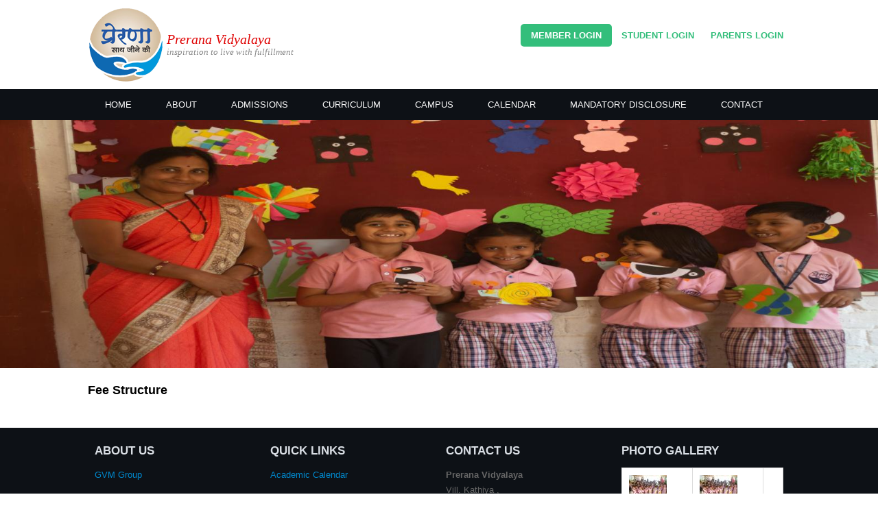

--- FILE ---
content_type: text/html; charset=utf-8
request_url: https://gvm.iaseuniversityonline.org/school/prerana-vidyalaya/procedure
body_size: 5281
content:
<!DOCTYPE html>
<head>
<meta charset="utf-8" />
<meta name="Generator" content="Drupal 7 (http://drupal.org)" />
<link rel="canonical" href="/school/prerana-vidyalaya/procedure" />
<link rel="shortlink" href="/node/434" />
<meta name="viewport" content="width=device-width" />
<link rel="shortcut icon" href="https://gvm.iaseuniversityonline.org/sites/default/files/fav.gif" type="image/gif" />
<title>Fee Structure | Gandhi Vidya Mandir</title>
<link type="text/css" rel="stylesheet" href="https://gvm.iaseuniversityonline.org/sites/default/files/css/css_xE-rWrJf-fncB6ztZfd2huxqgxu4WO-qwma6Xer30m4.css" media="all" />
<link type="text/css" rel="stylesheet" href="https://gvm.iaseuniversityonline.org/sites/default/files/css/css_vZ_wrMQ9Og-YPPxa1q4us3N7DsZMJa-14jShHgRoRNo.css" media="all" />
<link type="text/css" rel="stylesheet" href="https://gvm.iaseuniversityonline.org/sites/default/files/css/css_hwa5V5_aiXbn-2rg9zzyjZ6lRWArMIVkCb8AoNGS0PA.css" media="all" />
<link type="text/css" rel="stylesheet" href="https://gvm.iaseuniversityonline.org/sites/default/files/css/css_odRElMY3Gy0UvslXL3kPFdvsDhzfaRYGLrqvl98RaQg.css" media="all" />
<link type="text/css" rel="stylesheet" href="https://gvm.iaseuniversityonline.org/sites/default/files/css/css_kN9qLkL_fyxUEzzsTg9e5kOh45TRGSzMrRkjFx4kxIY.css" media="all" />
<script type="text/javascript" src="https://gvm.iaseuniversityonline.org/sites/all/modules/jquery_update/replace/jquery/1.12/jquery.min.js?v=1.12.4"></script>
<script type="text/javascript" src="https://gvm.iaseuniversityonline.org/misc/jquery-extend-3.4.0.js?v=1.12.4"></script>
<script type="text/javascript" src="https://gvm.iaseuniversityonline.org/misc/jquery-html-prefilter-3.5.0-backport.js?v=1.12.4"></script>
<script type="text/javascript" src="https://gvm.iaseuniversityonline.org/misc/jquery.once.js?v=1.2"></script>
<script type="text/javascript" src="https://gvm.iaseuniversityonline.org/misc/drupal.js?swkxkq"></script>
<script type="text/javascript" src="https://gvm.iaseuniversityonline.org/sites/all/modules/jquery_update/js/jquery_browser.js?v=0.0.1"></script>
<script type="text/javascript" src="https://gvm.iaseuniversityonline.org/sites/all/modules/views_slideshow/js/views_slideshow.js?v=1.0"></script>
<script type="text/javascript" src="https://gvm.iaseuniversityonline.org/sites/all/libraries/colorbox/jquery.colorbox-min.js?swkxkq"></script>
<script type="text/javascript" src="https://gvm.iaseuniversityonline.org/sites/all/modules/colorbox/js/colorbox.js?swkxkq"></script>
<script type="text/javascript" src="https://gvm.iaseuniversityonline.org/sites/all/modules/colorbox/styles/default/colorbox_style.js?swkxkq"></script>
<script type="text/javascript" src="https://gvm.iaseuniversityonline.org/sites/all/libraries/jquery.cycle/jquery.cycle.all.js?swkxkq"></script>
<script type="text/javascript" src="https://gvm.iaseuniversityonline.org/sites/all/modules/views_slideshow/contrib/views_slideshow_cycle/js/views_slideshow_cycle.js?swkxkq"></script>
<script type="text/javascript" src="https://gvm.iaseuniversityonline.org/sites/all/themes/default_theme/js/custom.js?swkxkq"></script>
<script type="text/javascript">
<!--//--><![CDATA[//><!--
jQuery.extend(Drupal.settings, {"basePath":"\/","pathPrefix":"","setHasJsCookie":0,"ajaxPageState":{"theme":"default_theme","theme_token":"nZ5PsSQvDEzP8tDQWIvv8UyWwQoDHqjUvoyAXvsnDxo","js":{"sites\/all\/modules\/jquery_update\/replace\/jquery\/1.12\/jquery.min.js":1,"misc\/jquery-extend-3.4.0.js":1,"misc\/jquery-html-prefilter-3.5.0-backport.js":1,"misc\/jquery.once.js":1,"misc\/drupal.js":1,"sites\/all\/modules\/jquery_update\/js\/jquery_browser.js":1,"sites\/all\/modules\/views_slideshow\/js\/views_slideshow.js":1,"sites\/all\/libraries\/colorbox\/jquery.colorbox-min.js":1,"sites\/all\/modules\/colorbox\/js\/colorbox.js":1,"sites\/all\/modules\/colorbox\/styles\/default\/colorbox_style.js":1,"sites\/all\/libraries\/jquery.cycle\/jquery.cycle.all.js":1,"sites\/all\/modules\/views_slideshow\/contrib\/views_slideshow_cycle\/js\/views_slideshow_cycle.js":1,"sites\/all\/themes\/default_theme\/js\/custom.js":1},"css":{"modules\/system\/system.base.css":1,"modules\/system\/system.menus.css":1,"modules\/system\/system.messages.css":1,"modules\/system\/system.theme.css":1,"sites\/all\/modules\/views_slideshow\/views_slideshow.css":1,"sites\/all\/modules\/calendar\/css\/calendar_multiday.css":1,"modules\/comment\/comment.css":1,"sites\/all\/modules\/date\/date_api\/date.css":1,"sites\/all\/modules\/date\/date_popup\/themes\/datepicker.1.7.css":1,"modules\/field\/theme\/field.css":1,"modules\/node\/node.css":1,"modules\/search\/search.css":1,"modules\/user\/user.css":1,"sites\/all\/modules\/views\/css\/views.css":1,"sites\/all\/modules\/ckeditor\/css\/ckeditor.css":1,"sites\/all\/modules\/colorbox\/styles\/default\/colorbox_style.css":1,"sites\/all\/modules\/ctools\/css\/ctools.css":1,"sites\/all\/modules\/views_slideshow\/contrib\/views_slideshow_cycle\/views_slideshow_cycle.css":1,"sites\/all\/themes\/default_theme\/css\/font-awesome.css":1,"sites\/all\/themes\/default_theme\/css\/style.css":1,"sites\/all\/themes\/default_theme\/css\/media.css":1}},"colorbox":{"opacity":"0.85","current":"{current} of {total}","previous":"\u00ab Prev","next":"Next \u00bb","close":"Close","maxWidth":"98%","maxHeight":"98%","fixed":true,"mobiledetect":true,"mobiledevicewidth":"480px","file_public_path":"\/sites\/default\/files","specificPagesDefaultValue":"admin*\nimagebrowser*\nimg_assist*\nimce*\nnode\/add\/*\nnode\/*\/edit\nprint\/*\nprintpdf\/*\nsystem\/ajax\nsystem\/ajax\/*"},"viewsSlideshow":{"newschoolslider-block_1":{"methods":{"goToSlide":["viewsSlideshowPager","viewsSlideshowSlideCounter","viewsSlideshowCycle"],"nextSlide":["viewsSlideshowPager","viewsSlideshowSlideCounter","viewsSlideshowCycle"],"pause":["viewsSlideshowControls","viewsSlideshowCycle"],"play":["viewsSlideshowControls","viewsSlideshowCycle"],"previousSlide":["viewsSlideshowPager","viewsSlideshowSlideCounter","viewsSlideshowCycle"],"transitionBegin":["viewsSlideshowPager","viewsSlideshowSlideCounter"],"transitionEnd":[]},"paused":0}},"viewsSlideshowCycle":{"#views_slideshow_cycle_main_newschoolslider-block_1":{"num_divs":1,"id_prefix":"#views_slideshow_cycle_main_","div_prefix":"#views_slideshow_cycle_div_","vss_id":"newschoolslider-block_1","effect":"fade","transition_advanced":0,"timeout":5000,"speed":700,"delay":0,"sync":1,"random":0,"pause":1,"pause_on_click":0,"play_on_hover":0,"action_advanced":0,"start_paused":0,"remember_slide":0,"remember_slide_days":1,"pause_in_middle":0,"pause_when_hidden":0,"pause_when_hidden_type":"full","amount_allowed_visible":"","nowrap":0,"pause_after_slideshow":0,"fixed_height":1,"items_per_slide":1,"wait_for_image_load":1,"wait_for_image_load_timeout":3000,"cleartype":0,"cleartypenobg":0,"advanced_options":"{}"}},"ogContext":{"groupType":"node","gid":"420"}});
//--><!]]>
</script>
<!--[if IE 8 ]>    <html class="ie8 ielt9"> <![endif]-->
<!--[if lt IE 9]><script src="http://html5shiv.googlecode.com/svn/trunk/html5.js"></script><![endif]-->
</head>
<body class="html not-front not-logged-in no-sidebars page-node page-node- page-node-434 node-type-school-college-site-basic-page og-context og-context-node og-context-node-420">
    <!--<div style="background-color:#4B4A49;">
	<div style="padding:2px 0px 2px 0px; color:#FFFFFF; max-width:1024px; margin:0 auto; display:block; height:42px;">
	   <div style="float:left" align="center">
	      <ul style="list-style:none; padding:0; margin-left:0px;">
		  	<li style="float: left;width: 132px;margin-right: 2px;white-space: nowrap;padding:8px;background-color:#333333;">
			<a href="http://gvm.iaseuniversityonline.org">GVM HOME</a>
			</li>
			<li style="float: left;width: 132px;margin-right: 2px;white-space: nowrap;padding:8px;background-color:#333333;"><a href='http://gvm.iaseuniversityonline.org/contact'>CONTACT US</a></li>
		  </ul></div>
	   <div style="float:right" align="center">
	      <ul style="list-style:none; padding:0;">
		  	<li style="float: left;width: 132px;margin-right: 2px;white-space: nowrap;padding:8px; background-color:#51A4EB;"><a href='http://schoolonline.iaseuniversityonline.org/schoolonline/login/index.php' style="color:#FFFFFF;">Student Login</a></li>
			<li style="float: left;width: 132px;margin-right: 2px;white-space: nowrap;padding:8px;background-color:#95bc2e;"><a href='http://gvm.iaseuniversityonline.org/user' style="color:#FFFFFF;">Member Login</a></li>
			<li style="float: left;width: 132px;margin-right: 2px;white-space: nowrap;padding:8px;background-color:#e38c05;"><a href='http://schoolonline.iaseuniversityonline.org/schoolonline/login/index.php' style="color:#FFFFFF;">Parents Login</a></li>
		  </ul>
		</div>
	   <div style="clr:both">&nbsp;</div>
	</div>
</div>--->
<!-- header -->
<div id="header_wrapper"> 
  <header id="header" class="clearfix">
   <!--<div id="header_custom_message">Custom Page Contact : GVM, Sardarshahr. Dist : Churu. Pin- 331401, Rajasthan, India. Phone : +91-1564-222204 / 222248 and +91-1564-223642 / 220025 </div>-->
    <div class="top_right">
      <div class="region region-user-menu">
  <div id="block-menu-menu-anonymous-user" class="block block-menu">

        <h2 >Anonymous User</h2>
    
  <div class="content">
    <ul class="menu"><li class="first leaf"><a href="/user" title="">Member Login</a></li>
<li class="leaf"><a href="https://schoolonline.iaseuniversityonline.org/schoolsonline/login/index.php" title="">Student Login</a></li>
<li class="last leaf"><a href="https://schoolonline.iaseuniversityonline.org/schoolsonline/login/index.php" title="">Parents Login</a></li>
</ul>  </div>
  
</div> <!-- /.block -->
</div>
 <!-- /.region -->
    </div>
    <div class="top_left">
              <div id="logo"><a href="/school/prerana-vidyalaya" title="Home"><img src="https://gvm.iaseuniversityonline.org/sites/default/files/school_college_logo/logo.png"/></a></div>
            <h1 id="site-title">
        <a href="/school/prerana-vidyalaya" title="Home">Prerana Vidyalaya</a>
        <div id="site-description">inspiration to live with fulfillment </div>
      </h1>
    </div>
  </header>
</div>

<!-- End Header -->

  <div class="slideshow">
    <div class="menu-wrap">
      <div class="full-wrap clearfix">
        <nav id="main-menu"  role="navigation">
          <a class="nav-toggle" href="#">Navigation</a>
          <div class="menu-navigation-container">
            <ul class="menu"><li class="first leaf"><a href="/school/prerana-vidyalaya" title="">Home</a></li>
<li class="expanded"><a href="/school/prerana-vidyalaya/about-us" title="">About</a><ul class="menu"><li class="first leaf"><a href="https://gvm.iaseuniversityonline.org/school/prerana-vidyalaya/vision-0" title="">Vision </a></li>
<li class="leaf"><a href="https://gvm.iaseuniversityonline.org/school/prerana-vidyalaya/our-inspiration" title="">Our Inspiration </a></li>
<li class="leaf"><a href="https://gvm.iaseuniversityonline.org/school/prerana-vidyalaya/principals-message" title="">Principal&#039;s message</a></li>
<li class="leaf"><a href="https://gvm.iaseuniversityonline.org/school/prerana-vidyalaya/managements-message" title="">Management&#039;s message</a></li>
<li class="leaf"><a href="https://gvm.iaseuniversityonline.org/school/prerana-vidyalaya/gratitude" title="">Gratitude</a></li>
<li class="last leaf"><a href="https://gvm.iaseuniversityonline.org/school/prerana-vidyalaya/our-team-prerana-family-management-mentors-faculty-and-staff" title="">Our Team</a></li>
</ul></li>
<li class="expanded"><a href="https://gvm.iaseuniversityonline.org/school/prerana-vidyalaya/admission-0" title="">ADMISSIONS</a><ul class="menu"><li class="first leaf"><a href="https://gvm.iaseuniversityonline.org/school/prerana-vidyalaya/enquiry-form" title="">Enquiry Form</a></li>
<li class="leaf"><a href="https://gvm.iaseuniversityonline.org/school/prerana-vidyalaya/procedure" title="">School Admission Form</a></li>
<li class="leaf"><a href="https://gvm.iaseuniversityonline.org/school/prerana-vidyalaya/admission-list-2019-20" title="">Hostel Admission Form</a></li>
<li class="expanded"><a href="https://gvm.iaseuniversityonline.org/school/prerana-vidyalaya/scholarships" title="">SCHOLARSHIPS</a><ul class="menu"><li class="first leaf"><a href="https://gvm.iaseuniversityonline.org/school/prerana-vidyalaya/prerana-talent-exam" title="">Prerana Talent Exam</a></li>
<li class="leaf"><a href="/school/prerana-vidyalaya/udaan" title="">Udaan</a></li>
<li class="last leaf"><a href="/school/prerana-vidyalaya/gaurav" title="">Gaurav</a></li>
</ul></li>
<li class="last leaf"><a href="/school/prerana-vidyalaya/results" title="">Results</a></li>
</ul></li>
<li class="expanded"><a href="https://gvm.iaseuniversityonline.org/school/prerana-vidyalaya/holistic-development" title="">Curriculum</a><ul class="menu"><li class="first leaf"><a href="https://gvm.iaseuniversityonline.org/school/prerana-vidyalaya/academics" title="">Academics</a></li>
<li class="leaf"><a href="https://gvm.iaseuniversityonline.org/school/prerana-vidyalaya/academics-classes-subjects" title="">Prerana Higher Learning Institute</a></li>
<li class="leaf"><a href="https://gvm.iaseuniversityonline.org/school/prerana-vidyalaya/personality-development" title="">Personality Development</a></li>
<li class="last leaf"><a href="https://gvm.iaseuniversityonline.org/school/prerana-vidyalaya/parent-teacher-interaction" title="">Parent - Teacher Interaction </a></li>
</ul></li>
<li class="expanded"><a href="https://gvm.iaseuniversityonline.org/school/prerana-vidyalaya/campus-1" title="">CAMPUS</a><ul class="menu"><li class="first leaf"><a href="https://gvm.iaseuniversityonline.org/school/prerana-vidyalaya/prerana-vidyalaya-1" title="">Prerana Vidyalaya</a></li>
<li class="last leaf"><a href="https://gvm.iaseuniversityonline.org/school/prerana-vidyalaya/hostel-manav-teerth" title="">Hostel - Manav Teerth</a></li>
</ul></li>
<li class="leaf"><a href="https://gvm.iaseuniversityonline.org/school/prerana-vidyalaya/calendar" title="">CALENDAR</a></li>
<li class="leaf"><a href="/school/prerana-vidyalaya/cbse-mandatory-disclosure" title="">Mandatory Disclosure</a></li>
<li class="last expanded"><a href="/school/prerana-vidyalaya/contact-us" title="">CONTACT</a><ul class="menu"><li class="first last leaf"><a href="https://gvm.iaseuniversityonline.org/school/prerana-vidyalaya/general-information" title="">General Information </a></li>
</ul></li>
</ul>          </div>
          <div class="clear"></div>
        </nav>
              </div>
    </div>
          <div class="region region-slideshow">
  <div id="block-views-newschoolslider-block" class="block block-views">

      
  <div class="content">
    <div class="view view-newschoolslider view-id-newschoolslider view-display-id-block view-dom-id-87feb817cded659b3e172670bb4bb898">
        
  
  
      <div class="view-content">
      
  <div class="skin-default">
    
    <div id="views_slideshow_cycle_main_newschoolslider-block_1" class="views_slideshow_cycle_main views_slideshow_main"><div id="views_slideshow_cycle_teaser_section_newschoolslider-block_1" class="views-slideshow-cycle-main-frame views_slideshow_cycle_teaser_section">
  <div id="views_slideshow_cycle_div_newschoolslider-block_1_0" class="views-slideshow-cycle-main-frame-row views_slideshow_cycle_slide views_slideshow_slide views-row-1 views-row-first views-row-odd" >
  <div class="views-slideshow-cycle-main-frame-row-item views-row views-row-0 views-row-odd views-row-first">
    
  <div class="views-field views-field-field-upload-photo">        <div class="field-content"><a href="https://gvm.iaseuniversityonline.org/sites/default/files/school_college_slider_images/p_105_compressed.jpg" title="Slider 1" class="colorbox" data-colorbox-gallery="gallery-node-565--Qc7STYOS4M" data-cbox-img-attrs="{&quot;title&quot;: &quot;&quot;, &quot;alt&quot;: &quot;&quot;}"><img typeof="foaf:Image" src="https://gvm.iaseuniversityonline.org/sites/default/files/styles/slider__main_1410_x_388__/public/school_college_slider_images/p_105_compressed.jpg?itok=FffL4OAM" width="1590" height="450" alt="" title="" /></a></div>  </div></div>
</div>
</div>
</div>
      </div>
    </div>
  
  
  
  
  
  
</div>  </div>
  
</div> <!-- /.block -->
</div>
 <!-- /.region -->
      </div>



<div id="page-wrap">

             
      
  <div id="container">
    <div class="container-wrap">
      <div class="content-sidebar-wrap">
        <div id="content">

          
          <section id="post-content" role="main">
                                                  <h1 class="page-title">Fee Structure</h1>
                                                                        <div class="region region-content">
  <div id="block-system-main" class="block block-system">

      
  <div class="content">
                          <span property="dc:title" content="Fee Structure" class="rdf-meta element-hidden"></span><span property="sioc:num_replies" content="0" datatype="xsd:integer" class="rdf-meta element-hidden"></span>  
      
    
  <div class="content node-school-college-site-basic-page">
      </div>

      <footer>
          </footer>
  
    </div>
  
</div> <!-- /.block -->
</div>
 <!-- /.region -->
          </section>
        </div>
      
              
        </div>

        
    </div>
  </div>

       
</div>


<!-- Footer -->

<div id="footer">

   
    <div id="footer-area" class="full-wrap clearfix">
            <div class="column"><div class="region region-footer-first">
  <div id="block-block-64" class="block block-block">

        <h2 >About Us</h2>
    
  <div class="content">
    <p><a href="https://gvm.iaseuniversityonline.org/school/prerana-vidyalaya/gvm-group">GVM Group</a></p>
<p><a href="https://gvm.iaseuniversityonline.org/school/prerana-vidyalaya/mission-vision">Mission / Vision</a></p>
<p><a href="https://gvm.iaseuniversityonline.org/school/prerana-vidyalaya/achievements">Achievements</a></p>
<p><a href="https://gvm.iaseuniversityonline.org/school/prerana-vidyalaya/facilities">Facilities</a></p>
<p><a href="https://gvm.iaseuniversityonline.org/school/prerana-vidyalaya/press-release">Press Release</a></p>
<p><a href="https://gvm.iaseuniversityonline.org/school/prerana-vidyalaya/news-events">News &amp; Events</a></p>
<p><a href="https://gvm.iaseuniversityonline.org/school/prerana-vidyalaya/gallery">Photo Gallery</a></p>
  </div>
  
</div> <!-- /.block -->
</div>
 <!-- /.region -->
</div>
                  <div class="column two"><div class="region region-footer-second">
  <div id="block-block-65" class="block block-block">

        <h2 >Quick Links</h2>
    
  <div class="content">
    <p><a href="https://gvm.iaseuniversityonline.org/school/prerana-vidyalaya/academic-calendar">Academic Calendar</a></p>
<p><a href="https://gvm.iaseuniversityonline.org/school/prerana-vidyalaya/fee-structure">Fee Structure</a></p>
<p><a href="https://gvm.iaseuniversityonline.org/school/prerana-vidyalaya/exam-schedule">Examination Schedule</a></p>
  </div>
  
</div> <!-- /.block -->
</div>
 <!-- /.region -->
</div>
                  <div class="column"><div class="region region-footer-third">
  <div id="block-block-66" class="block block-block">

        <h2 >Contact Us</h2>
    
  <div class="content">
    <p><strong>Prerana Vidyalaya</strong> <br />
Vill. Kathiya ,<br />
Kirtipur Road ,<br />
Teh. Berla , Distt. Bemetara ,<br />
C.G - 491335</p>
<p>
<strong>Contact : 8964902131, 9893488301 <a href="https://www.facebook.com/preranavidyalaya/">FACEBOOK</a></strong><br />
<strong>Email:</strong><a href="mailto:preranavidyalaya.kathiya@gmail.com">preranavidyalaya.kathiya@gmail.com</a></p>
<p><strong>Website :</strong><a href="http://www.preranavidyalaya.in">www.preranavidyalaya.in</a><br />
<a href="http://www.gandhividyamandir.org.in/">http://www.gandhividyamandir.org.in/</a></p>
<p><span style="color:#0000ff"><strong>Inspiration to live with fulfillment</strong></span></p>
<p><a href="https://gvm.iaseuniversityonline.org/contact">Contact Us</a></p>
<p><a href="https://gvm.iaseuniversityonline.org/gvm-location">Location</a></p>
<p> </p>
<p>
 </p>
  </div>
  
</div> <!-- /.block -->
</div>
 <!-- /.region -->
</div>
                  <div class="column"><div class="region region-footer-forth">
  <div id="block-views-new-school-gallery-block" class="block block-views">

        <h2 >Photo Gallery</h2>
    
  <div class="content">
    <div class="view view-new-school-gallery view-id-new_school_gallery view-display-id-block view-dom-id-2b88fd87c7d496c7a9303c8f890ab0d3">
        
  
  
      <div class="view-content">
      <table class="views-view-grid cols-3">
  
  <tbody>
          <tr  class="row-1 row-first row-last">
                  <td  class="col-1 col-first">
              
  <div class="views-field views-field-field-upload-photo-1">        <div class="field-content"><a href="https://gvm.iaseuniversityonline.org/sites/default/files/school_college_gallery/Pravesh%20Utsav%2011.03%20%284%29_0.jpeg" title="Pravesh Utsav" class="colorbox" data-colorbox-gallery="gallery-all--Qc7STYOS4M" data-cbox-img-attrs="{&quot;title&quot;: &quot;&quot;, &quot;alt&quot;: &quot;&quot;}"><img typeof="foaf:Image" src="https://gvm.iaseuniversityonline.org/sites/default/files/styles/gallery_main_site__60_x_45_/public/school_college_gallery/Pravesh%20Utsav%2011.03%20%284%29_0.jpeg?itok=EIrwBojr" width="55" height="45" alt="" title="" /></a></div>  </div>          </td>
                  <td  class="col-2">
              
  <div class="views-field views-field-field-upload-photo-1">        <div class="field-content"><a href="https://gvm.iaseuniversityonline.org/sites/default/files/school_college_gallery/Pravesh%20Utsav%2011.03%20%284%29.jpeg" title="Pravesh Utsav" class="colorbox" data-colorbox-gallery="gallery-all--Qc7STYOS4M" data-cbox-img-attrs="{&quot;title&quot;: &quot;Pravesh Utsav&quot;, &quot;alt&quot;: &quot;&quot;}"><img typeof="foaf:Image" src="https://gvm.iaseuniversityonline.org/sites/default/files/styles/gallery_main_site__60_x_45_/public/school_college_gallery/Pravesh%20Utsav%2011.03%20%284%29.jpeg?itok=HETaDvuB" width="55" height="45" alt="" title="Pravesh Utsav" /></a></div>  </div>          </td>
                  <td  class="col-3 col-last">
                      </td>
              </tr>
      </tbody>
</table>
    </div>
  
  
  
  
  
  
</div>  </div>
  
</div> <!-- /.block -->
</div>
 <!-- /.region -->
</div>
          </div>
  
  <div class="footer_credit">
      
    <div id="copyright" class="full-wrap clearfix">
      <div class="copyright">&copy; 2026 Prerana Vidyalaya. All Rights Reserved.</div> 
      
      <!-- Social Links -->
        
              <span class="social-icons">
         <ul>
          <li><a class="fb" href="https://facebook.com" target="_blank" rel="me"><i class="fa fa-facebook"></i></a></li>
          <li><a class="twitter" href="https://twitter.com" target="_blank" rel="me"><i class="fa fa-twitter"></i></a></li>
          <li><a class="gplus" href="https://plus.google.com" target="_blank" rel="me"><i class="fa fa-google-plus"></i></a></li>
          <li><a class="linkedin" href="http://www.linkedin.com" target="_blank" rel="me"><i class="fa fa-linkedin"></i></a></li>
          <li><a class="pinterest" href="https://www.pinterest.com" target="_blank" rel="me"><i class="fa fa-pinterest"></i></a></li>
          <li><a class="youtube" href="http://www.youtube.com" target="_blank" rel="me"><i class="fa fa-youtube"></i></a></li>
          <li><a class="rss" href="/rss.xml"><i class="fa fa-rss"></i></a></li>
         </ul>
        </span>
            <!-- End Social Links -->

    </div>

  </div>
  <div class="credits">
    
  </div>

</div>  </body>
</html>